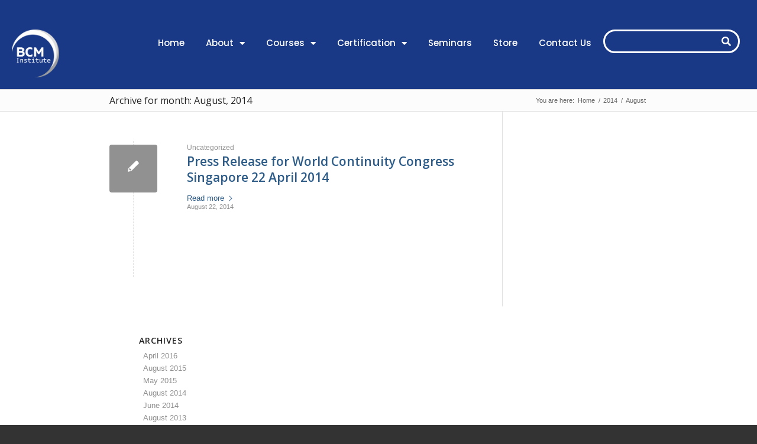

--- FILE ---
content_type: text/css
request_url: https://www.bcm-institute.org/wp-content/uploads/elementor/css/post-47163.css?ver=1768600098
body_size: 10070
content:
.elementor-47163 .elementor-element.elementor-element-0273a9f:not(.elementor-motion-effects-element-type-background), .elementor-47163 .elementor-element.elementor-element-0273a9f > .elementor-motion-effects-container > .elementor-motion-effects-layer{background-color:#193987;}.elementor-47163 .elementor-element.elementor-element-0273a9f > .elementor-container{max-width:1400px;}.elementor-47163 .elementor-element.elementor-element-0273a9f{transition:background 0.3s, border 0.3s, border-radius 0.3s, box-shadow 0.3s;margin-top:0px;margin-bottom:0px;padding:40px 10px 10px 10px;z-index:99;}.elementor-47163 .elementor-element.elementor-element-0273a9f > .elementor-background-overlay{transition:background 0.3s, border-radius 0.3s, opacity 0.3s;}.elementor-widget-image .widget-image-caption{color:var( --e-global-color-text );font-family:var( --e-global-typography-text-font-family ), Sans-serif;font-weight:var( --e-global-typography-text-font-weight );}.elementor-47163 .elementor-element.elementor-element-c12f353{text-align:start;}.elementor-47163 .elementor-element.elementor-element-c12f353 img{width:80px;}.elementor-widget-nav-menu .elementor-nav-menu .elementor-item{font-family:var( --e-global-typography-primary-font-family ), Sans-serif;font-weight:var( --e-global-typography-primary-font-weight );}.elementor-widget-nav-menu .elementor-nav-menu--main .elementor-item{color:var( --e-global-color-text );fill:var( --e-global-color-text );}.elementor-widget-nav-menu .elementor-nav-menu--main .elementor-item:hover,
					.elementor-widget-nav-menu .elementor-nav-menu--main .elementor-item.elementor-item-active,
					.elementor-widget-nav-menu .elementor-nav-menu--main .elementor-item.highlighted,
					.elementor-widget-nav-menu .elementor-nav-menu--main .elementor-item:focus{color:var( --e-global-color-accent );fill:var( --e-global-color-accent );}.elementor-widget-nav-menu .elementor-nav-menu--main:not(.e--pointer-framed) .elementor-item:before,
					.elementor-widget-nav-menu .elementor-nav-menu--main:not(.e--pointer-framed) .elementor-item:after{background-color:var( --e-global-color-accent );}.elementor-widget-nav-menu .e--pointer-framed .elementor-item:before,
					.elementor-widget-nav-menu .e--pointer-framed .elementor-item:after{border-color:var( --e-global-color-accent );}.elementor-widget-nav-menu{--e-nav-menu-divider-color:var( --e-global-color-text );}.elementor-widget-nav-menu .elementor-nav-menu--dropdown .elementor-item, .elementor-widget-nav-menu .elementor-nav-menu--dropdown  .elementor-sub-item{font-family:var( --e-global-typography-accent-font-family ), Sans-serif;font-weight:var( --e-global-typography-accent-font-weight );}.elementor-47163 .elementor-element.elementor-element-8be6cda .elementor-menu-toggle{margin-left:auto;}.elementor-47163 .elementor-element.elementor-element-8be6cda .elementor-nav-menu .elementor-item{font-family:"Poppins", Sans-serif;font-size:15px;font-weight:500;}.elementor-47163 .elementor-element.elementor-element-8be6cda .elementor-nav-menu--main .elementor-item{color:#FFFFFF;fill:#FFFFFF;padding-left:0px;padding-right:0px;}.elementor-47163 .elementor-element.elementor-element-8be6cda .elementor-nav-menu--main .elementor-item:hover,
					.elementor-47163 .elementor-element.elementor-element-8be6cda .elementor-nav-menu--main .elementor-item.elementor-item-active,
					.elementor-47163 .elementor-element.elementor-element-8be6cda .elementor-nav-menu--main .elementor-item.highlighted,
					.elementor-47163 .elementor-element.elementor-element-8be6cda .elementor-nav-menu--main .elementor-item:focus{color:#FFFFFF;fill:#FFFFFF;}.elementor-47163 .elementor-element.elementor-element-8be6cda .e--pointer-framed .elementor-item:before{border-width:0px;}.elementor-47163 .elementor-element.elementor-element-8be6cda .e--pointer-framed.e--animation-draw .elementor-item:before{border-width:0 0 0px 0px;}.elementor-47163 .elementor-element.elementor-element-8be6cda .e--pointer-framed.e--animation-draw .elementor-item:after{border-width:0px 0px 0 0;}.elementor-47163 .elementor-element.elementor-element-8be6cda .e--pointer-framed.e--animation-corners .elementor-item:before{border-width:0px 0 0 0px;}.elementor-47163 .elementor-element.elementor-element-8be6cda .e--pointer-framed.e--animation-corners .elementor-item:after{border-width:0 0px 0px 0;}.elementor-47163 .elementor-element.elementor-element-8be6cda .e--pointer-underline .elementor-item:after,
					 .elementor-47163 .elementor-element.elementor-element-8be6cda .e--pointer-overline .elementor-item:before,
					 .elementor-47163 .elementor-element.elementor-element-8be6cda .e--pointer-double-line .elementor-item:before,
					 .elementor-47163 .elementor-element.elementor-element-8be6cda .e--pointer-double-line .elementor-item:after{height:0px;}.elementor-47163 .elementor-element.elementor-element-8be6cda{--e-nav-menu-horizontal-menu-item-margin:calc( 36px / 2 );}.elementor-47163 .elementor-element.elementor-element-8be6cda .elementor-nav-menu--main:not(.elementor-nav-menu--layout-horizontal) .elementor-nav-menu > li:not(:last-child){margin-bottom:36px;}.elementor-47163 .elementor-element.elementor-element-8be6cda .elementor-nav-menu--dropdown .elementor-item, .elementor-47163 .elementor-element.elementor-element-8be6cda .elementor-nav-menu--dropdown  .elementor-sub-item{font-family:"Poppins", Sans-serif;font-weight:500;}.elementor-47163 .elementor-element.elementor-element-8be6cda .elementor-nav-menu--main .elementor-nav-menu--dropdown, .elementor-47163 .elementor-element.elementor-element-8be6cda .elementor-nav-menu__container.elementor-nav-menu--dropdown{box-shadow:0px 0px 10px 0px rgba(0,0,0,0.5);}.elementor-47163 .elementor-element.elementor-element-8be6cda div.elementor-menu-toggle{color:#FFFFFF;}.elementor-47163 .elementor-element.elementor-element-8be6cda div.elementor-menu-toggle svg{fill:#FFFFFF;}.elementor-widget-search-form input[type="search"].elementor-search-form__input{font-family:var( --e-global-typography-text-font-family ), Sans-serif;font-weight:var( --e-global-typography-text-font-weight );}.elementor-widget-search-form .elementor-search-form__input,
					.elementor-widget-search-form .elementor-search-form__icon,
					.elementor-widget-search-form .elementor-lightbox .dialog-lightbox-close-button,
					.elementor-widget-search-form .elementor-lightbox .dialog-lightbox-close-button:hover,
					.elementor-widget-search-form.elementor-search-form--skin-full_screen input[type="search"].elementor-search-form__input{color:var( --e-global-color-text );fill:var( --e-global-color-text );}.elementor-widget-search-form .elementor-search-form__submit{font-family:var( --e-global-typography-text-font-family ), Sans-serif;font-weight:var( --e-global-typography-text-font-weight );background-color:var( --e-global-color-secondary );}.elementor-47163 .elementor-element.elementor-element-b9b0fca .elementor-search-form__container{min-height:40px;}.elementor-47163 .elementor-element.elementor-element-b9b0fca .elementor-search-form__submit{min-width:40px;--e-search-form-submit-text-color:#FFFFFF;background-color:#54595F00;}body:not(.rtl) .elementor-47163 .elementor-element.elementor-element-b9b0fca .elementor-search-form__icon{padding-left:calc(40px / 3);}body.rtl .elementor-47163 .elementor-element.elementor-element-b9b0fca .elementor-search-form__icon{padding-right:calc(40px / 3);}.elementor-47163 .elementor-element.elementor-element-b9b0fca .elementor-search-form__input, .elementor-47163 .elementor-element.elementor-element-b9b0fca.elementor-search-form--button-type-text .elementor-search-form__submit{padding-left:calc(40px / 3);padding-right:calc(40px / 3);}.elementor-47163 .elementor-element.elementor-element-b9b0fca input[type="search"].elementor-search-form__input{font-family:"Poppins", Sans-serif;font-size:15px;font-weight:400;}.elementor-47163 .elementor-element.elementor-element-b9b0fca .elementor-search-form__input,
					.elementor-47163 .elementor-element.elementor-element-b9b0fca .elementor-search-form__icon,
					.elementor-47163 .elementor-element.elementor-element-b9b0fca .elementor-lightbox .dialog-lightbox-close-button,
					.elementor-47163 .elementor-element.elementor-element-b9b0fca .elementor-lightbox .dialog-lightbox-close-button:hover,
					.elementor-47163 .elementor-element.elementor-element-b9b0fca.elementor-search-form--skin-full_screen input[type="search"].elementor-search-form__input{color:#000000;fill:#000000;}.elementor-47163 .elementor-element.elementor-element-b9b0fca:not(.elementor-search-form--skin-full_screen) .elementor-search-form__container{background-color:#02010100;border-color:#FFFFFF;border-width:3px 3px 3px 3px;border-radius:26px;}.elementor-47163 .elementor-element.elementor-element-b9b0fca.elementor-search-form--skin-full_screen input[type="search"].elementor-search-form__input{background-color:#02010100;border-color:#FFFFFF;border-width:3px 3px 3px 3px;border-radius:26px;}@media(max-width:1024px){.elementor-47163 .elementor-element.elementor-element-8be6cda .elementor-nav-menu--main > .elementor-nav-menu > li > .elementor-nav-menu--dropdown, .elementor-47163 .elementor-element.elementor-element-8be6cda .elementor-nav-menu__container.elementor-nav-menu--dropdown{margin-top:22px !important;}}@media(min-width:768px){.elementor-47163 .elementor-element.elementor-element-59467e1{width:13.994%;}.elementor-47163 .elementor-element.elementor-element-ecc3490{width:65.339%;}.elementor-47163 .elementor-element.elementor-element-67c7a00{width:19.927%;}}@media(max-width:1024px) and (min-width:768px){.elementor-47163 .elementor-element.elementor-element-59467e1{width:30%;}.elementor-47163 .elementor-element.elementor-element-ecc3490{width:70%;}.elementor-47163 .elementor-element.elementor-element-67c7a00{width:100%;}}@media(max-width:767px){.elementor-47163 .elementor-element.elementor-element-59467e1{width:40%;}.elementor-47163 .elementor-element.elementor-element-ecc3490{width:60%;}}/* Start custom CSS */body{
    position: relative;
    background: #fff;
}/* End custom CSS */

--- FILE ---
content_type: text/css
request_url: https://www.bcm-institute.org/wp-content/uploads/elementor/css/post-46293.css?ver=1768600098
body_size: 5341
content:
.elementor-46293 .elementor-element.elementor-element-0fc598d:not(.elementor-motion-effects-element-type-background), .elementor-46293 .elementor-element.elementor-element-0fc598d > .elementor-motion-effects-container > .elementor-motion-effects-layer{background-color:#193987;}.elementor-46293 .elementor-element.elementor-element-0fc598d > .elementor-container{max-width:1400px;}.elementor-46293 .elementor-element.elementor-element-0fc598d{transition:background 0.3s, border 0.3s, border-radius 0.3s, box-shadow 0.3s;padding:50px 0px 100px 0px;}.elementor-46293 .elementor-element.elementor-element-0fc598d > .elementor-background-overlay{transition:background 0.3s, border-radius 0.3s, opacity 0.3s;}.elementor-46293 .elementor-element.elementor-element-f48b278 > .elementor-container > .elementor-column > .elementor-widget-wrap{align-content:flex-end;align-items:flex-end;}.elementor-46293 .elementor-element.elementor-element-f48b278{margin-top:0px;margin-bottom:0px;}.elementor-46293 .elementor-element.elementor-element-b50317c > .elementor-element-populated{padding:0px 30px 0px 0px;}.elementor-widget-text-editor{font-family:var( --e-global-typography-text-font-family ), Sans-serif;font-weight:var( --e-global-typography-text-font-weight );color:var( --e-global-color-text );}.elementor-widget-text-editor.elementor-drop-cap-view-stacked .elementor-drop-cap{background-color:var( --e-global-color-primary );}.elementor-widget-text-editor.elementor-drop-cap-view-framed .elementor-drop-cap, .elementor-widget-text-editor.elementor-drop-cap-view-default .elementor-drop-cap{color:var( --e-global-color-primary );border-color:var( --e-global-color-primary );}.elementor-46293 .elementor-element.elementor-element-be2928f > .elementor-widget-container{margin:0px 0px 0px 0px;}.elementor-46293 .elementor-element.elementor-element-be2928f{font-family:"Poppins", Sans-serif;font-size:16px;font-weight:300;line-height:1.5em;color:#FFFFFF;}.elementor-46293 .elementor-element.elementor-element-3c73c44 > .elementor-element-populated{padding:0px 0px 0px 0px;}.elementor-widget-image .widget-image-caption{color:var( --e-global-color-text );font-family:var( --e-global-typography-text-font-family ), Sans-serif;font-weight:var( --e-global-typography-text-font-weight );}.elementor-46293 .elementor-element.elementor-element-00bff9b{text-align:end;}.elementor-46293 .elementor-element.elementor-element-00bff9b img{max-width:58%;}.elementor-widget-icon-list .elementor-icon-list-item:not(:last-child):after{border-color:var( --e-global-color-text );}.elementor-widget-icon-list .elementor-icon-list-icon i{color:var( --e-global-color-primary );}.elementor-widget-icon-list .elementor-icon-list-icon svg{fill:var( --e-global-color-primary );}.elementor-widget-icon-list .elementor-icon-list-item > .elementor-icon-list-text, .elementor-widget-icon-list .elementor-icon-list-item > a{font-family:var( --e-global-typography-text-font-family ), Sans-serif;font-weight:var( --e-global-typography-text-font-weight );}.elementor-widget-icon-list .elementor-icon-list-text{color:var( --e-global-color-secondary );}.elementor-46293 .elementor-element.elementor-element-f468174{width:auto;max-width:auto;--e-icon-list-icon-size:30px;--icon-vertical-offset:0px;}.elementor-46293 .elementor-element.elementor-element-f468174 .elementor-icon-list-items:not(.elementor-inline-items) .elementor-icon-list-item:not(:last-child){padding-block-end:calc(4px/2);}.elementor-46293 .elementor-element.elementor-element-f468174 .elementor-icon-list-items:not(.elementor-inline-items) .elementor-icon-list-item:not(:first-child){margin-block-start:calc(4px/2);}.elementor-46293 .elementor-element.elementor-element-f468174 .elementor-icon-list-items.elementor-inline-items .elementor-icon-list-item{margin-inline:calc(4px/2);}.elementor-46293 .elementor-element.elementor-element-f468174 .elementor-icon-list-items.elementor-inline-items{margin-inline:calc(-4px/2);}.elementor-46293 .elementor-element.elementor-element-f468174 .elementor-icon-list-items.elementor-inline-items .elementor-icon-list-item:after{inset-inline-end:calc(-4px/2);}.elementor-46293 .elementor-element.elementor-element-f468174 .elementor-icon-list-icon i{color:#FFFFFF;transition:color 0.3s;}.elementor-46293 .elementor-element.elementor-element-f468174 .elementor-icon-list-icon svg{fill:#FFFFFF;transition:fill 0.3s;}.elementor-46293 .elementor-element.elementor-element-f468174 .elementor-icon-list-text{transition:color 0.3s;}.elementor-46293 .elementor-element.elementor-element-7a383c4{width:auto;max-width:auto;}.elementor-46293 .elementor-element.elementor-element-7a383c4 > .elementor-widget-container{margin:0px 0px 0px 1px;}.elementor-46293 .elementor-element.elementor-element-7a383c4 img{width:30px;}@media(min-width:768px){.elementor-46293 .elementor-element.elementor-element-b50317c{width:90%;}.elementor-46293 .elementor-element.elementor-element-3c73c44{width:10%;}}@media(max-width:1024px){.elementor-46293 .elementor-element.elementor-element-0fc598d{padding:30px 0px 60px 0px;}}@media(max-width:767px){.elementor-46293 .elementor-element.elementor-element-0fc598d{padding:0px 0px 40px 0px;}.elementor-46293 .elementor-element.elementor-element-f48b278{margin-top:0px;margin-bottom:0px;}.elementor-46293 .elementor-element.elementor-element-00bff9b{text-align:start;}}

--- FILE ---
content_type: text/css
request_url: https://www.bcm-institute.org/wp-content/uploads/dynamic_avia/avia_posts_css/post-1152.css?ver=ver-1768612458
body_size: 217
content:
.avia-image-container.av-5c7tjk-3099532942dbd5e069fcd8e5dc743cfb img.avia_image{
box-shadow:none;
}
.avia-image-container.av-5c7tjk-3099532942dbd5e069fcd8e5dc743cfb .av-image-caption-overlay-center{
color:#ffffff;
}

